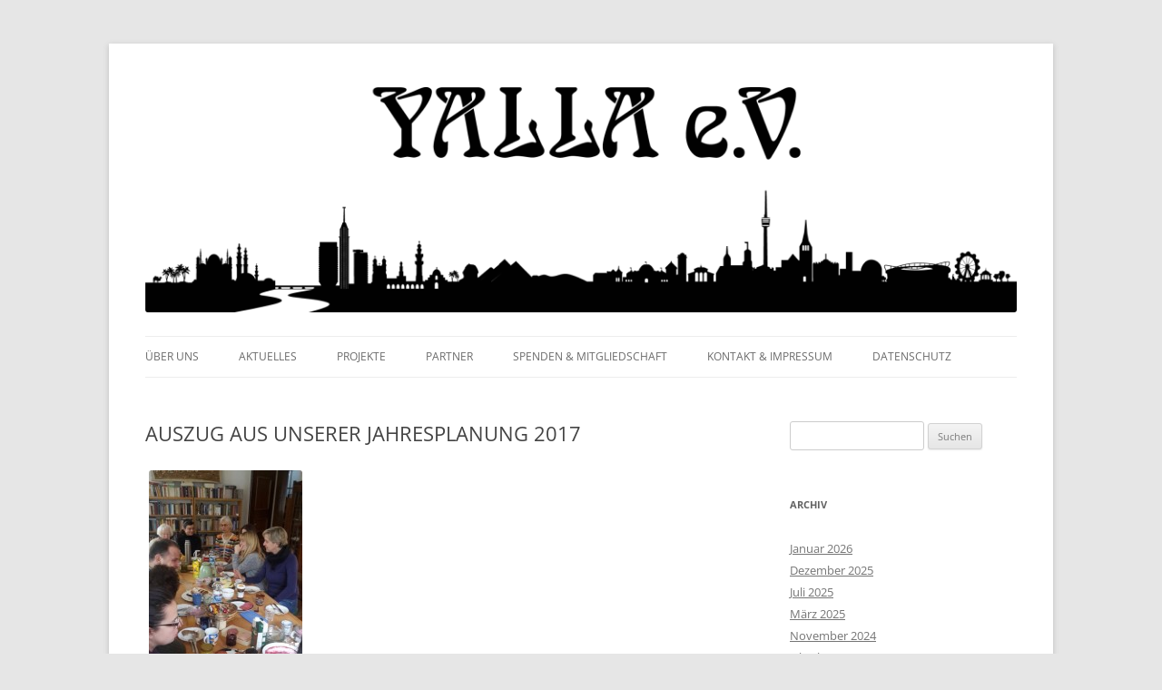

--- FILE ---
content_type: text/html; charset=UTF-8
request_url: https://www.yallaev.de/auszug-aus-unserer-jahresplanung-2017/
body_size: 9473
content:
<!DOCTYPE html>
<!--[if IE 7]>
<html class="ie ie7" lang="de">
<![endif]-->
<!--[if IE 8]>
<html class="ie ie8" lang="de">
<![endif]-->
<!--[if !(IE 7) & !(IE 8)]><!-->
<html lang="de">
<!--<![endif]-->
<head>
<meta charset="UTF-8" />
<meta name="viewport" content="width=device-width" />
<title>AUSZUG AUS UNSERER JAHRESPLANUNG 2017 | Yalla e.V.</title>
<link rel="profile" href="http://gmpg.org/xfn/11" />
<link rel="pingback" href="https://www.yallaev.de/xmlrpc.php" />
<!--[if lt IE 9]>
<script src="https://www.yallaev.de/wp-content/themes/twentytwelve/js/html5.js" type="text/javascript"></script>
<![endif]-->
<meta name='robots' content='max-image-preview:large' />
<link rel='dns-prefetch' href='//www.yallaev.de' />
<link rel="alternate" type="application/rss+xml" title="Yalla e.V. &raquo; Feed" href="https://www.yallaev.de/feed/" />
<link rel="alternate" type="application/rss+xml" title="Yalla e.V. &raquo; Kommentar-Feed" href="https://www.yallaev.de/comments/feed/" />
<script type="text/javascript">
/* <![CDATA[ */
window._wpemojiSettings = {"baseUrl":"https:\/\/s.w.org\/images\/core\/emoji\/15.0.3\/72x72\/","ext":".png","svgUrl":"https:\/\/s.w.org\/images\/core\/emoji\/15.0.3\/svg\/","svgExt":".svg","source":{"concatemoji":"https:\/\/www.yallaev.de\/wp-includes\/js\/wp-emoji-release.min.js?ver=6.6.4"}};
/*! This file is auto-generated */
!function(i,n){var o,s,e;function c(e){try{var t={supportTests:e,timestamp:(new Date).valueOf()};sessionStorage.setItem(o,JSON.stringify(t))}catch(e){}}function p(e,t,n){e.clearRect(0,0,e.canvas.width,e.canvas.height),e.fillText(t,0,0);var t=new Uint32Array(e.getImageData(0,0,e.canvas.width,e.canvas.height).data),r=(e.clearRect(0,0,e.canvas.width,e.canvas.height),e.fillText(n,0,0),new Uint32Array(e.getImageData(0,0,e.canvas.width,e.canvas.height).data));return t.every(function(e,t){return e===r[t]})}function u(e,t,n){switch(t){case"flag":return n(e,"\ud83c\udff3\ufe0f\u200d\u26a7\ufe0f","\ud83c\udff3\ufe0f\u200b\u26a7\ufe0f")?!1:!n(e,"\ud83c\uddfa\ud83c\uddf3","\ud83c\uddfa\u200b\ud83c\uddf3")&&!n(e,"\ud83c\udff4\udb40\udc67\udb40\udc62\udb40\udc65\udb40\udc6e\udb40\udc67\udb40\udc7f","\ud83c\udff4\u200b\udb40\udc67\u200b\udb40\udc62\u200b\udb40\udc65\u200b\udb40\udc6e\u200b\udb40\udc67\u200b\udb40\udc7f");case"emoji":return!n(e,"\ud83d\udc26\u200d\u2b1b","\ud83d\udc26\u200b\u2b1b")}return!1}function f(e,t,n){var r="undefined"!=typeof WorkerGlobalScope&&self instanceof WorkerGlobalScope?new OffscreenCanvas(300,150):i.createElement("canvas"),a=r.getContext("2d",{willReadFrequently:!0}),o=(a.textBaseline="top",a.font="600 32px Arial",{});return e.forEach(function(e){o[e]=t(a,e,n)}),o}function t(e){var t=i.createElement("script");t.src=e,t.defer=!0,i.head.appendChild(t)}"undefined"!=typeof Promise&&(o="wpEmojiSettingsSupports",s=["flag","emoji"],n.supports={everything:!0,everythingExceptFlag:!0},e=new Promise(function(e){i.addEventListener("DOMContentLoaded",e,{once:!0})}),new Promise(function(t){var n=function(){try{var e=JSON.parse(sessionStorage.getItem(o));if("object"==typeof e&&"number"==typeof e.timestamp&&(new Date).valueOf()<e.timestamp+604800&&"object"==typeof e.supportTests)return e.supportTests}catch(e){}return null}();if(!n){if("undefined"!=typeof Worker&&"undefined"!=typeof OffscreenCanvas&&"undefined"!=typeof URL&&URL.createObjectURL&&"undefined"!=typeof Blob)try{var e="postMessage("+f.toString()+"("+[JSON.stringify(s),u.toString(),p.toString()].join(",")+"));",r=new Blob([e],{type:"text/javascript"}),a=new Worker(URL.createObjectURL(r),{name:"wpTestEmojiSupports"});return void(a.onmessage=function(e){c(n=e.data),a.terminate(),t(n)})}catch(e){}c(n=f(s,u,p))}t(n)}).then(function(e){for(var t in e)n.supports[t]=e[t],n.supports.everything=n.supports.everything&&n.supports[t],"flag"!==t&&(n.supports.everythingExceptFlag=n.supports.everythingExceptFlag&&n.supports[t]);n.supports.everythingExceptFlag=n.supports.everythingExceptFlag&&!n.supports.flag,n.DOMReady=!1,n.readyCallback=function(){n.DOMReady=!0}}).then(function(){return e}).then(function(){var e;n.supports.everything||(n.readyCallback(),(e=n.source||{}).concatemoji?t(e.concatemoji):e.wpemoji&&e.twemoji&&(t(e.twemoji),t(e.wpemoji)))}))}((window,document),window._wpemojiSettings);
/* ]]> */
</script>
<style id='wp-emoji-styles-inline-css' type='text/css'>

	img.wp-smiley, img.emoji {
		display: inline !important;
		border: none !important;
		box-shadow: none !important;
		height: 1em !important;
		width: 1em !important;
		margin: 0 0.07em !important;
		vertical-align: -0.1em !important;
		background: none !important;
		padding: 0 !important;
	}
</style>
<link rel='stylesheet' id='wp-block-library-css' href='https://www.yallaev.de/wp-includes/css/dist/block-library/style.min.css?ver=6.6.4' type='text/css' media='all' />
<style id='wp-block-library-theme-inline-css' type='text/css'>
.wp-block-audio :where(figcaption){color:#555;font-size:13px;text-align:center}.is-dark-theme .wp-block-audio :where(figcaption){color:#ffffffa6}.wp-block-audio{margin:0 0 1em}.wp-block-code{border:1px solid #ccc;border-radius:4px;font-family:Menlo,Consolas,monaco,monospace;padding:.8em 1em}.wp-block-embed :where(figcaption){color:#555;font-size:13px;text-align:center}.is-dark-theme .wp-block-embed :where(figcaption){color:#ffffffa6}.wp-block-embed{margin:0 0 1em}.blocks-gallery-caption{color:#555;font-size:13px;text-align:center}.is-dark-theme .blocks-gallery-caption{color:#ffffffa6}:root :where(.wp-block-image figcaption){color:#555;font-size:13px;text-align:center}.is-dark-theme :root :where(.wp-block-image figcaption){color:#ffffffa6}.wp-block-image{margin:0 0 1em}.wp-block-pullquote{border-bottom:4px solid;border-top:4px solid;color:currentColor;margin-bottom:1.75em}.wp-block-pullquote cite,.wp-block-pullquote footer,.wp-block-pullquote__citation{color:currentColor;font-size:.8125em;font-style:normal;text-transform:uppercase}.wp-block-quote{border-left:.25em solid;margin:0 0 1.75em;padding-left:1em}.wp-block-quote cite,.wp-block-quote footer{color:currentColor;font-size:.8125em;font-style:normal;position:relative}.wp-block-quote.has-text-align-right{border-left:none;border-right:.25em solid;padding-left:0;padding-right:1em}.wp-block-quote.has-text-align-center{border:none;padding-left:0}.wp-block-quote.is-large,.wp-block-quote.is-style-large,.wp-block-quote.is-style-plain{border:none}.wp-block-search .wp-block-search__label{font-weight:700}.wp-block-search__button{border:1px solid #ccc;padding:.375em .625em}:where(.wp-block-group.has-background){padding:1.25em 2.375em}.wp-block-separator.has-css-opacity{opacity:.4}.wp-block-separator{border:none;border-bottom:2px solid;margin-left:auto;margin-right:auto}.wp-block-separator.has-alpha-channel-opacity{opacity:1}.wp-block-separator:not(.is-style-wide):not(.is-style-dots){width:100px}.wp-block-separator.has-background:not(.is-style-dots){border-bottom:none;height:1px}.wp-block-separator.has-background:not(.is-style-wide):not(.is-style-dots){height:2px}.wp-block-table{margin:0 0 1em}.wp-block-table td,.wp-block-table th{word-break:normal}.wp-block-table :where(figcaption){color:#555;font-size:13px;text-align:center}.is-dark-theme .wp-block-table :where(figcaption){color:#ffffffa6}.wp-block-video :where(figcaption){color:#555;font-size:13px;text-align:center}.is-dark-theme .wp-block-video :where(figcaption){color:#ffffffa6}.wp-block-video{margin:0 0 1em}:root :where(.wp-block-template-part.has-background){margin-bottom:0;margin-top:0;padding:1.25em 2.375em}
</style>
<style id='classic-theme-styles-inline-css' type='text/css'>
/*! This file is auto-generated */
.wp-block-button__link{color:#fff;background-color:#32373c;border-radius:9999px;box-shadow:none;text-decoration:none;padding:calc(.667em + 2px) calc(1.333em + 2px);font-size:1.125em}.wp-block-file__button{background:#32373c;color:#fff;text-decoration:none}
</style>
<style id='global-styles-inline-css' type='text/css'>
:root{--wp--preset--aspect-ratio--square: 1;--wp--preset--aspect-ratio--4-3: 4/3;--wp--preset--aspect-ratio--3-4: 3/4;--wp--preset--aspect-ratio--3-2: 3/2;--wp--preset--aspect-ratio--2-3: 2/3;--wp--preset--aspect-ratio--16-9: 16/9;--wp--preset--aspect-ratio--9-16: 9/16;--wp--preset--color--black: #000000;--wp--preset--color--cyan-bluish-gray: #abb8c3;--wp--preset--color--white: #fff;--wp--preset--color--pale-pink: #f78da7;--wp--preset--color--vivid-red: #cf2e2e;--wp--preset--color--luminous-vivid-orange: #ff6900;--wp--preset--color--luminous-vivid-amber: #fcb900;--wp--preset--color--light-green-cyan: #7bdcb5;--wp--preset--color--vivid-green-cyan: #00d084;--wp--preset--color--pale-cyan-blue: #8ed1fc;--wp--preset--color--vivid-cyan-blue: #0693e3;--wp--preset--color--vivid-purple: #9b51e0;--wp--preset--color--blue: #21759b;--wp--preset--color--dark-gray: #444;--wp--preset--color--medium-gray: #9f9f9f;--wp--preset--color--light-gray: #e6e6e6;--wp--preset--gradient--vivid-cyan-blue-to-vivid-purple: linear-gradient(135deg,rgba(6,147,227,1) 0%,rgb(155,81,224) 100%);--wp--preset--gradient--light-green-cyan-to-vivid-green-cyan: linear-gradient(135deg,rgb(122,220,180) 0%,rgb(0,208,130) 100%);--wp--preset--gradient--luminous-vivid-amber-to-luminous-vivid-orange: linear-gradient(135deg,rgba(252,185,0,1) 0%,rgba(255,105,0,1) 100%);--wp--preset--gradient--luminous-vivid-orange-to-vivid-red: linear-gradient(135deg,rgba(255,105,0,1) 0%,rgb(207,46,46) 100%);--wp--preset--gradient--very-light-gray-to-cyan-bluish-gray: linear-gradient(135deg,rgb(238,238,238) 0%,rgb(169,184,195) 100%);--wp--preset--gradient--cool-to-warm-spectrum: linear-gradient(135deg,rgb(74,234,220) 0%,rgb(151,120,209) 20%,rgb(207,42,186) 40%,rgb(238,44,130) 60%,rgb(251,105,98) 80%,rgb(254,248,76) 100%);--wp--preset--gradient--blush-light-purple: linear-gradient(135deg,rgb(255,206,236) 0%,rgb(152,150,240) 100%);--wp--preset--gradient--blush-bordeaux: linear-gradient(135deg,rgb(254,205,165) 0%,rgb(254,45,45) 50%,rgb(107,0,62) 100%);--wp--preset--gradient--luminous-dusk: linear-gradient(135deg,rgb(255,203,112) 0%,rgb(199,81,192) 50%,rgb(65,88,208) 100%);--wp--preset--gradient--pale-ocean: linear-gradient(135deg,rgb(255,245,203) 0%,rgb(182,227,212) 50%,rgb(51,167,181) 100%);--wp--preset--gradient--electric-grass: linear-gradient(135deg,rgb(202,248,128) 0%,rgb(113,206,126) 100%);--wp--preset--gradient--midnight: linear-gradient(135deg,rgb(2,3,129) 0%,rgb(40,116,252) 100%);--wp--preset--font-size--small: 13px;--wp--preset--font-size--medium: 20px;--wp--preset--font-size--large: 36px;--wp--preset--font-size--x-large: 42px;--wp--preset--spacing--20: 0.44rem;--wp--preset--spacing--30: 0.67rem;--wp--preset--spacing--40: 1rem;--wp--preset--spacing--50: 1.5rem;--wp--preset--spacing--60: 2.25rem;--wp--preset--spacing--70: 3.38rem;--wp--preset--spacing--80: 5.06rem;--wp--preset--shadow--natural: 6px 6px 9px rgba(0, 0, 0, 0.2);--wp--preset--shadow--deep: 12px 12px 50px rgba(0, 0, 0, 0.4);--wp--preset--shadow--sharp: 6px 6px 0px rgba(0, 0, 0, 0.2);--wp--preset--shadow--outlined: 6px 6px 0px -3px rgba(255, 255, 255, 1), 6px 6px rgba(0, 0, 0, 1);--wp--preset--shadow--crisp: 6px 6px 0px rgba(0, 0, 0, 1);}:where(.is-layout-flex){gap: 0.5em;}:where(.is-layout-grid){gap: 0.5em;}body .is-layout-flex{display: flex;}.is-layout-flex{flex-wrap: wrap;align-items: center;}.is-layout-flex > :is(*, div){margin: 0;}body .is-layout-grid{display: grid;}.is-layout-grid > :is(*, div){margin: 0;}:where(.wp-block-columns.is-layout-flex){gap: 2em;}:where(.wp-block-columns.is-layout-grid){gap: 2em;}:where(.wp-block-post-template.is-layout-flex){gap: 1.25em;}:where(.wp-block-post-template.is-layout-grid){gap: 1.25em;}.has-black-color{color: var(--wp--preset--color--black) !important;}.has-cyan-bluish-gray-color{color: var(--wp--preset--color--cyan-bluish-gray) !important;}.has-white-color{color: var(--wp--preset--color--white) !important;}.has-pale-pink-color{color: var(--wp--preset--color--pale-pink) !important;}.has-vivid-red-color{color: var(--wp--preset--color--vivid-red) !important;}.has-luminous-vivid-orange-color{color: var(--wp--preset--color--luminous-vivid-orange) !important;}.has-luminous-vivid-amber-color{color: var(--wp--preset--color--luminous-vivid-amber) !important;}.has-light-green-cyan-color{color: var(--wp--preset--color--light-green-cyan) !important;}.has-vivid-green-cyan-color{color: var(--wp--preset--color--vivid-green-cyan) !important;}.has-pale-cyan-blue-color{color: var(--wp--preset--color--pale-cyan-blue) !important;}.has-vivid-cyan-blue-color{color: var(--wp--preset--color--vivid-cyan-blue) !important;}.has-vivid-purple-color{color: var(--wp--preset--color--vivid-purple) !important;}.has-black-background-color{background-color: var(--wp--preset--color--black) !important;}.has-cyan-bluish-gray-background-color{background-color: var(--wp--preset--color--cyan-bluish-gray) !important;}.has-white-background-color{background-color: var(--wp--preset--color--white) !important;}.has-pale-pink-background-color{background-color: var(--wp--preset--color--pale-pink) !important;}.has-vivid-red-background-color{background-color: var(--wp--preset--color--vivid-red) !important;}.has-luminous-vivid-orange-background-color{background-color: var(--wp--preset--color--luminous-vivid-orange) !important;}.has-luminous-vivid-amber-background-color{background-color: var(--wp--preset--color--luminous-vivid-amber) !important;}.has-light-green-cyan-background-color{background-color: var(--wp--preset--color--light-green-cyan) !important;}.has-vivid-green-cyan-background-color{background-color: var(--wp--preset--color--vivid-green-cyan) !important;}.has-pale-cyan-blue-background-color{background-color: var(--wp--preset--color--pale-cyan-blue) !important;}.has-vivid-cyan-blue-background-color{background-color: var(--wp--preset--color--vivid-cyan-blue) !important;}.has-vivid-purple-background-color{background-color: var(--wp--preset--color--vivid-purple) !important;}.has-black-border-color{border-color: var(--wp--preset--color--black) !important;}.has-cyan-bluish-gray-border-color{border-color: var(--wp--preset--color--cyan-bluish-gray) !important;}.has-white-border-color{border-color: var(--wp--preset--color--white) !important;}.has-pale-pink-border-color{border-color: var(--wp--preset--color--pale-pink) !important;}.has-vivid-red-border-color{border-color: var(--wp--preset--color--vivid-red) !important;}.has-luminous-vivid-orange-border-color{border-color: var(--wp--preset--color--luminous-vivid-orange) !important;}.has-luminous-vivid-amber-border-color{border-color: var(--wp--preset--color--luminous-vivid-amber) !important;}.has-light-green-cyan-border-color{border-color: var(--wp--preset--color--light-green-cyan) !important;}.has-vivid-green-cyan-border-color{border-color: var(--wp--preset--color--vivid-green-cyan) !important;}.has-pale-cyan-blue-border-color{border-color: var(--wp--preset--color--pale-cyan-blue) !important;}.has-vivid-cyan-blue-border-color{border-color: var(--wp--preset--color--vivid-cyan-blue) !important;}.has-vivid-purple-border-color{border-color: var(--wp--preset--color--vivid-purple) !important;}.has-vivid-cyan-blue-to-vivid-purple-gradient-background{background: var(--wp--preset--gradient--vivid-cyan-blue-to-vivid-purple) !important;}.has-light-green-cyan-to-vivid-green-cyan-gradient-background{background: var(--wp--preset--gradient--light-green-cyan-to-vivid-green-cyan) !important;}.has-luminous-vivid-amber-to-luminous-vivid-orange-gradient-background{background: var(--wp--preset--gradient--luminous-vivid-amber-to-luminous-vivid-orange) !important;}.has-luminous-vivid-orange-to-vivid-red-gradient-background{background: var(--wp--preset--gradient--luminous-vivid-orange-to-vivid-red) !important;}.has-very-light-gray-to-cyan-bluish-gray-gradient-background{background: var(--wp--preset--gradient--very-light-gray-to-cyan-bluish-gray) !important;}.has-cool-to-warm-spectrum-gradient-background{background: var(--wp--preset--gradient--cool-to-warm-spectrum) !important;}.has-blush-light-purple-gradient-background{background: var(--wp--preset--gradient--blush-light-purple) !important;}.has-blush-bordeaux-gradient-background{background: var(--wp--preset--gradient--blush-bordeaux) !important;}.has-luminous-dusk-gradient-background{background: var(--wp--preset--gradient--luminous-dusk) !important;}.has-pale-ocean-gradient-background{background: var(--wp--preset--gradient--pale-ocean) !important;}.has-electric-grass-gradient-background{background: var(--wp--preset--gradient--electric-grass) !important;}.has-midnight-gradient-background{background: var(--wp--preset--gradient--midnight) !important;}.has-small-font-size{font-size: var(--wp--preset--font-size--small) !important;}.has-medium-font-size{font-size: var(--wp--preset--font-size--medium) !important;}.has-large-font-size{font-size: var(--wp--preset--font-size--large) !important;}.has-x-large-font-size{font-size: var(--wp--preset--font-size--x-large) !important;}
:where(.wp-block-post-template.is-layout-flex){gap: 1.25em;}:where(.wp-block-post-template.is-layout-grid){gap: 1.25em;}
:where(.wp-block-columns.is-layout-flex){gap: 2em;}:where(.wp-block-columns.is-layout-grid){gap: 2em;}
:root :where(.wp-block-pullquote){font-size: 1.5em;line-height: 1.6;}
</style>
<link rel='stylesheet' id='eeb-css-frontend-css' href='https://www.yallaev.de/wp-content/plugins/email-encoder-bundle/assets/css/style.css?ver=54d4eedc552c499c4a8d6b89c23d3df1' type='text/css' media='all' />
<link rel='stylesheet' id='twentytwelve-fonts-css' href='https://www.yallaev.de/wp-content/themes/twentytwelve/fonts/font-open-sans.css?ver=20230328' type='text/css' media='all' />
<link rel='stylesheet' id='twentytwelve-style-css' href='https://www.yallaev.de/wp-content/themes/twentytwelve-child/style.css?ver=20231107' type='text/css' media='all' />
<link rel='stylesheet' id='twentytwelve-block-style-css' href='https://www.yallaev.de/wp-content/themes/twentytwelve/css/blocks.css?ver=20230213' type='text/css' media='all' />
<!--[if lt IE 9]>
<link rel='stylesheet' id='twentytwelve-ie-css' href='https://www.yallaev.de/wp-content/themes/twentytwelve/css/ie.css?ver=20150214' type='text/css' media='all' />
<![endif]-->
<script type="text/javascript" src="https://www.yallaev.de/wp-includes/js/jquery/jquery.min.js?ver=3.7.1" id="jquery-core-js"></script>
<script type="text/javascript" src="https://www.yallaev.de/wp-includes/js/jquery/jquery-migrate.min.js?ver=3.4.1" id="jquery-migrate-js"></script>
<script type="text/javascript" src="https://www.yallaev.de/wp-content/plugins/email-encoder-bundle/assets/js/custom.js?ver=2c542c9989f589cd5318f5cef6a9ecd7" id="eeb-js-frontend-js"></script>
<script type="text/javascript" src="https://www.yallaev.de/wp-content/themes/twentytwelve/js/navigation.js?ver=20141205" id="twentytwelve-navigation-js" defer="defer" data-wp-strategy="defer"></script>
<link rel="https://api.w.org/" href="https://www.yallaev.de/wp-json/" /><link rel="alternate" title="JSON" type="application/json" href="https://www.yallaev.de/wp-json/wp/v2/posts/237" /><link rel="EditURI" type="application/rsd+xml" title="RSD" href="https://www.yallaev.de/xmlrpc.php?rsd" />
<meta name="generator" content="WordPress 6.6.4" />
<link rel="canonical" href="https://www.yallaev.de/auszug-aus-unserer-jahresplanung-2017/" />
<link rel='shortlink' href='https://www.yallaev.de/?p=237' />
<link rel="alternate" title="oEmbed (JSON)" type="application/json+oembed" href="https://www.yallaev.de/wp-json/oembed/1.0/embed?url=https%3A%2F%2Fwww.yallaev.de%2Fauszug-aus-unserer-jahresplanung-2017%2F" />
<link rel="alternate" title="oEmbed (XML)" type="text/xml+oembed" href="https://www.yallaev.de/wp-json/oembed/1.0/embed?url=https%3A%2F%2Fwww.yallaev.de%2Fauszug-aus-unserer-jahresplanung-2017%2F&#038;format=xml" />
	<style type="text/css" id="twentytwelve-header-css">
		.site-title,
	.site-description {
		position: absolute;
		clip: rect(1px 1px 1px 1px); /* IE7 */
		clip: rect(1px, 1px, 1px, 1px);
	}
			</style>
	</head>

<body class="post-template-default single single-post postid-237 single-format-standard wp-embed-responsive custom-font-enabled">
<div id="page" class="hfeed site">
	<header id="masthead" class="site-header" role="banner">
		<hgroup>
			<h1 class="site-title"><a href="https://www.yallaev.de/" title="Yalla e.V." rel="home">Yalla e.V.</a></h1>
			<h2 class="site-description">Internationaler Kulturverein</h2>
		</hgroup>

				<a href="https://www.yallaev.de/"><img src="https://www.yallaev.de/wp-content/uploads/2015/02/cropped-yalla-skyline-klein.png" class="header-image" width="2000" height="516" alt="Yalla e.V." /></a>
		
		<nav id="site-navigation" class="main-navigation" role="navigation">
			<button class="menu-toggle">Menü</button>
			<a class="assistive-text" href="#content" title="Zum Inhalt springen">Zum Inhalt springen</a>
			<div class="menu-hauptmenue-container"><ul id="menu-hauptmenue" class="nav-menu"><li id="menu-item-20" class="menu-item menu-item-type-post_type menu-item-object-page menu-item-home current-post-parent menu-item-20"><a href="https://www.yallaev.de/wir-ueber-uns/">Über uns</a></li>
<li id="menu-item-23" class="menu-item menu-item-type-taxonomy menu-item-object-category current-post-ancestor current-menu-parent current-post-parent menu-item-23"><a href="https://www.yallaev.de/themen/aktuelles/">Aktuelles</a></li>
<li id="menu-item-24" class="menu-item menu-item-type-taxonomy menu-item-object-category menu-item-has-children menu-item-24"><a href="https://www.yallaev.de/themen/projekte/">Projekte</a>
<ul class="sub-menu">
	<li id="menu-item-31" class="menu-item menu-item-type-taxonomy menu-item-object-category menu-item-31"><a href="https://www.yallaev.de/themen/projekte/kleine-pyramide/">Kleine Pyramide e.V. / Luxor</a></li>
	<li id="menu-item-32" class="menu-item menu-item-type-taxonomy menu-item-object-category menu-item-32"><a href="https://www.yallaev.de/themen/projekte/krankenstation-borromaeerinnen/">Krankenstation der Borromäer Schwestern / Maadi, Kairo</a></li>
	<li id="menu-item-160" class="menu-item menu-item-type-taxonomy menu-item-object-category menu-item-160"><a href="https://www.yallaev.de/themen/projekte/demokratisierungsprojekt-tunesien-deutschland-2015/">Demokratisierungsprojekt Tunesien-Deutschland 2015</a></li>
	<li id="menu-item-29" class="menu-item menu-item-type-taxonomy menu-item-object-category menu-item-29"><a href="https://www.yallaev.de/themen/projekte/demokratisierung-aegypten-deutschland-2013/">Demokratisierungsprojekt Ägypten-Deutschland 2013</a></li>
	<li id="menu-item-30" class="menu-item menu-item-type-taxonomy menu-item-object-category menu-item-30"><a href="https://www.yallaev.de/themen/projekte/hilfsfond-schwester-maria/">Hilfsfond Schwester Maria / Kairo, Ägypten</a></li>
	<li id="menu-item-117" class="menu-item menu-item-type-taxonomy menu-item-object-category menu-item-117"><a href="https://www.yallaev.de/themen/projekte/freundedestahrirplatzes-wurche/">Freunde des Tahrir Platzes, Initiative Michael Wurche</a></li>
</ul>
</li>
<li id="menu-item-49" class="menu-item menu-item-type-post_type menu-item-object-page menu-item-49"><a href="https://www.yallaev.de/partner/">Partner</a></li>
<li id="menu-item-22" class="menu-item menu-item-type-post_type menu-item-object-page menu-item-22"><a href="https://www.yallaev.de/spenden-mitgliedschaft/">Spenden &#038; Mitgliedschaft</a></li>
<li id="menu-item-37" class="menu-item menu-item-type-post_type menu-item-object-page menu-item-37"><a href="https://www.yallaev.de/kontakt/">Kontakt &#038; Impressum</a></li>
<li id="menu-item-292" class="menu-item menu-item-type-post_type menu-item-object-page menu-item-privacy-policy menu-item-292"><a rel="privacy-policy" href="https://www.yallaev.de/datenschutzerklaerung/">Datenschutz</a></li>
</ul></div>		</nav><!-- #site-navigation -->
	</header><!-- #masthead -->

	<div id="main" class="wrapper">

	<div id="primary" class="site-content">
		<div id="content" role="main">

			
				
	<article id="post-237" class="post-237 post type-post status-publish format-standard hentry category-aktuelles">
				<header class="entry-header">
			
						<h1 class="entry-title">AUSZUG AUS UNSERER JAHRESPLANUNG 2017</h1>
								</header><!-- .entry-header -->

				<div class="entry-content">
			<div id="attachment_232" style="width: 179px" class="wp-caption alignnone"><a href="http://www.yallaev.de/wp-content/uploads/2017/04/IMG_7295.jpg" rel="attachment wp-att-232"><img fetchpriority="high" decoding="async" aria-describedby="caption-attachment-232" class="size-medium wp-image-232" src="http://www.yallaev.de/wp-content/uploads/2017/04/IMG_7295-169x300.jpg" alt="MV 2017 in RT 1" width="169" height="300" srcset="https://www.yallaev.de/wp-content/uploads/2017/04/IMG_7295-169x300.jpg 169w, https://www.yallaev.de/wp-content/uploads/2017/04/IMG_7295-576x1024.jpg 576w, https://www.yallaev.de/wp-content/uploads/2017/04/IMG_7295-624x1109.jpg 624w, https://www.yallaev.de/wp-content/uploads/2017/04/IMG_7295.jpg 720w" sizes="(max-width: 169px) 100vw, 169px" /></a><p id="caption-attachment-232" class="wp-caption-text">MV 2017 in RT 1</p></div>
<p>HIer ein paar Termine &amp; Ereignisse für das Jahr 2017. Ergänzt um Fotos von unserer Mitgliederversammlung im Februar 2017.</p>
<p>Seit 1. April &#8211; 20- April 2017 sind die Mitglieder Ulrike Fritz und Margret Eibner in Ägypten (Luxor und Kario). Während ihrer privaten Reise, werden die Projekte KLEINE PYRAMIDE, BORROMÄERINNEN und MOYTAMADEA besuchen. Auch bei SEKEM ist ein Abstecher geplant.</p>
<p>01. oder/und 02. Juli 2017 &#8211; Arbeitstreffen evtl. verbunden mit Wanderung (geführt von unserem Mitglied und Wanderführerin Beate Butz)</p>
<p>17. September &#8211; Arbeitstreffen</p>
<p>03.-05. November 2017 Jährliches Arbeitswochende (Mittelbergheim, Elsass)</p>
<div id="attachment_233" style="width: 179px" class="wp-caption alignnone"><a href="http://www.yallaev.de/wp-content/uploads/2017/04/IMG_7297.jpg" rel="attachment wp-att-233"><img decoding="async" aria-describedby="caption-attachment-233" class="size-medium wp-image-233" src="http://www.yallaev.de/wp-content/uploads/2017/04/IMG_7297-169x300.jpg" alt="MV 2017 in RT" width="169" height="300" srcset="https://www.yallaev.de/wp-content/uploads/2017/04/IMG_7297-169x300.jpg 169w, https://www.yallaev.de/wp-content/uploads/2017/04/IMG_7297-576x1024.jpg 576w, https://www.yallaev.de/wp-content/uploads/2017/04/IMG_7297-624x1109.jpg 624w, https://www.yallaev.de/wp-content/uploads/2017/04/IMG_7297.jpg 720w" sizes="(max-width: 169px) 100vw, 169px" /></a><p id="caption-attachment-233" class="wp-caption-text">MV 2017 in RT</p></div>
<p>&nbsp;</p>
<p>Laufend: Unterstüzung der Projekte der Borromäerinnen, Kleine Pyramdie / Workcampprojekte in Zusammenarbeit mit dem Auswärtigen Amt durch interchange e.V. &amp; YALLA e.V. / Ideenfindung zur Untersützung der aktuellen Flüchtlingsproblematik. Wie kann YALLA e.V. sich einbringen? / neue Spenden akquirieren. / YALLA e.V. beim Oberlandesgericht für Bußgeldliste (Vergabe der Gelder an gemeinnützige Zwecke) aufnehmen lassen. / &#8222;10. Gärten für Afrika&#8220; Projektumsetzbarkeit recherchieren und prüfen.</p>
<p>Mitgliederentwicklung: YALLA e.V. hat aktuell 31 zahlende MItglieder sprich Mitglieder die den Mitgliedsbeitrag für das laufende Vereinsjahr geleistet haben.</p>
					</div><!-- .entry-content -->
		
		<footer class="entry-meta">
			Dieser Beitrag wurde am <a href="https://www.yallaev.de/auszug-aus-unserer-jahresplanung-2017/" title="21:49" rel="bookmark"><time class="entry-date" datetime="2017-04-03T21:49:21+02:00">3. April 2017</time></a><span class="by-author"> von <span class="author vcard"><a class="url fn n" href="https://www.yallaev.de/author/maggie/" title="Alle Beiträge von Maggie Söhner anzeigen" rel="author">Maggie Söhner</a></span></span> unter <a href="https://www.yallaev.de/themen/aktuelles/" rel="category tag">Aktuelles</a> veröffentlicht.								</footer><!-- .entry-meta -->
	</article><!-- #post -->

				<nav class="nav-single">
					<h3 class="assistive-text">Beitragsnavigation</h3>
					<span class="nav-previous"><a href="https://www.yallaev.de/einladung-zur-veranstaltung-meine-angst-bekommt-ihr-nicht/" rel="prev"><span class="meta-nav">&larr;</span> EINLADUNG ZUR VERANSTALTUNG &#8222;MEINE ANGST BEKOMMT IHR NICHT&#8220;</a></span>
					<span class="nav-next"><a href="https://www.yallaev.de/videobeitrag-fuer-das-facebook-profil-der-deutschen-botschaft-in-kairo/" rel="next">Videobeitrag für das facebook-Profil der Deutschen Botschaft in Kairo <span class="meta-nav">&rarr;</span></a></span>
				</nav><!-- .nav-single -->

				
<div id="comments" class="comments-area">

	
	
	
</div><!-- #comments .comments-area -->

			
		</div><!-- #content -->
	</div><!-- #primary -->


			<div id="secondary" class="widget-area" role="complementary">
			<aside id="search-2" class="widget widget_search"><form role="search" method="get" id="searchform" class="searchform" action="https://www.yallaev.de/">
				<div>
					<label class="screen-reader-text" for="s">Suche nach:</label>
					<input type="text" value="" name="s" id="s" />
					<input type="submit" id="searchsubmit" value="Suchen" />
				</div>
			</form></aside><aside id="archives-2" class="widget widget_archive"><h3 class="widget-title">Archiv</h3>
			<ul>
					<li><a href='https://www.yallaev.de/2026/01/'>Januar 2026</a></li>
	<li><a href='https://www.yallaev.de/2025/12/'>Dezember 2025</a></li>
	<li><a href='https://www.yallaev.de/2025/07/'>Juli 2025</a></li>
	<li><a href='https://www.yallaev.de/2025/03/'>März 2025</a></li>
	<li><a href='https://www.yallaev.de/2024/11/'>November 2024</a></li>
	<li><a href='https://www.yallaev.de/2024/10/'>Oktober 2024</a></li>
	<li><a href='https://www.yallaev.de/2024/08/'>August 2024</a></li>
	<li><a href='https://www.yallaev.de/2024/03/'>März 2024</a></li>
	<li><a href='https://www.yallaev.de/2023/10/'>Oktober 2023</a></li>
	<li><a href='https://www.yallaev.de/2023/09/'>September 2023</a></li>
	<li><a href='https://www.yallaev.de/2023/04/'>April 2023</a></li>
	<li><a href='https://www.yallaev.de/2023/03/'>März 2023</a></li>
	<li><a href='https://www.yallaev.de/2022/12/'>Dezember 2022</a></li>
	<li><a href='https://www.yallaev.de/2022/11/'>November 2022</a></li>
	<li><a href='https://www.yallaev.de/2022/05/'>Mai 2022</a></li>
	<li><a href='https://www.yallaev.de/2022/03/'>März 2022</a></li>
	<li><a href='https://www.yallaev.de/2022/02/'>Februar 2022</a></li>
	<li><a href='https://www.yallaev.de/2021/12/'>Dezember 2021</a></li>
	<li><a href='https://www.yallaev.de/2021/11/'>November 2021</a></li>
	<li><a href='https://www.yallaev.de/2021/10/'>Oktober 2021</a></li>
	<li><a href='https://www.yallaev.de/2021/09/'>September 2021</a></li>
	<li><a href='https://www.yallaev.de/2021/02/'>Februar 2021</a></li>
	<li><a href='https://www.yallaev.de/2020/12/'>Dezember 2020</a></li>
	<li><a href='https://www.yallaev.de/2020/09/'>September 2020</a></li>
	<li><a href='https://www.yallaev.de/2020/04/'>April 2020</a></li>
	<li><a href='https://www.yallaev.de/2020/03/'>März 2020</a></li>
	<li><a href='https://www.yallaev.de/2020/02/'>Februar 2020</a></li>
	<li><a href='https://www.yallaev.de/2019/10/'>Oktober 2019</a></li>
	<li><a href='https://www.yallaev.de/2019/04/'>April 2019</a></li>
	<li><a href='https://www.yallaev.de/2018/12/'>Dezember 2018</a></li>
	<li><a href='https://www.yallaev.de/2018/11/'>November 2018</a></li>
	<li><a href='https://www.yallaev.de/2018/08/'>August 2018</a></li>
	<li><a href='https://www.yallaev.de/2018/04/'>April 2018</a></li>
	<li><a href='https://www.yallaev.de/2018/03/'>März 2018</a></li>
	<li><a href='https://www.yallaev.de/2018/01/'>Januar 2018</a></li>
	<li><a href='https://www.yallaev.de/2017/11/'>November 2017</a></li>
	<li><a href='https://www.yallaev.de/2017/10/'>Oktober 2017</a></li>
	<li><a href='https://www.yallaev.de/2017/04/'>April 2017</a></li>
	<li><a href='https://www.yallaev.de/2017/03/'>März 2017</a></li>
	<li><a href='https://www.yallaev.de/2016/11/'>November 2016</a></li>
	<li><a href='https://www.yallaev.de/2016/08/'>August 2016</a></li>
	<li><a href='https://www.yallaev.de/2016/07/'>Juli 2016</a></li>
	<li><a href='https://www.yallaev.de/2016/05/'>Mai 2016</a></li>
	<li><a href='https://www.yallaev.de/2016/02/'>Februar 2016</a></li>
	<li><a href='https://www.yallaev.de/2015/10/'>Oktober 2015</a></li>
	<li><a href='https://www.yallaev.de/2015/04/'>April 2015</a></li>
	<li><a href='https://www.yallaev.de/2015/03/'>März 2015</a></li>
	<li><a href='https://www.yallaev.de/2015/02/'>Februar 2015</a></li>
			</ul>

			</aside><aside id="meta-2" class="widget widget_meta"><h3 class="widget-title">Intern</h3>
		<ul>
						<li><a href="https://www.yallaev.de/wp-login.php">Anmelden</a></li>
			<li><a href="https://www.yallaev.de/feed/">Feed der Einträge</a></li>
			<li><a href="https://www.yallaev.de/comments/feed/">Kommentar-Feed</a></li>

			<li><a href="https://de.wordpress.org/">WordPress.org</a></li>
		</ul>

		</aside>		</div><!-- #secondary -->
		</div><!-- #main .wrapper -->
	<footer id="colophon" role="contentinfo">
		<div class="site-info">
						<a class="privacy-policy-link" href="https://www.yallaev.de/datenschutzerklaerung/" rel="privacy-policy">Datenschutzerklärung</a><span role="separator" aria-hidden="true"></span>			<a href="https://de.wordpress.org/" class="imprint" title="Semantic Personal Publishing Platform">
				Stolz präsentiert von WordPress			</a>
		</div><!-- .site-info -->
	</footer><!-- #colophon -->
</div><!-- #page -->

</body>
</html>


--- FILE ---
content_type: text/css
request_url: https://www.yallaev.de/wp-content/themes/twentytwelve-child/style.css?ver=20231107
body_size: 203
content:
/*
Theme Name: Customized Twenty Twelve
Author: Florian Grandel
Template: twentytwelve
*/
@import url('../twentytwelve/style.css');

.entry-content img,
img.header-image {
	/* Add fancy borders to all WordPress-added images but not things like badges and icons and the like */
	box-shadow: none;
}
